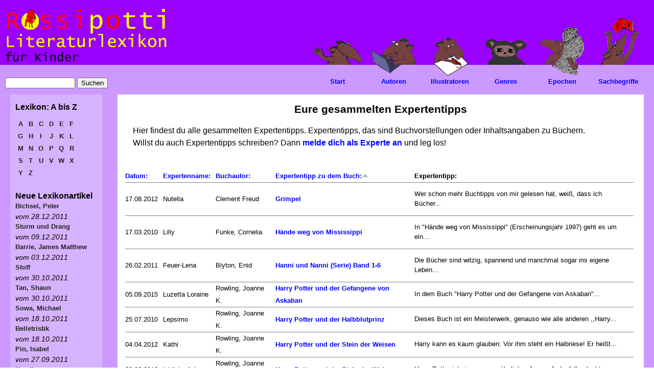

--- FILE ---
content_type: text/html; charset=utf-8
request_url: https://www.rossipotti.de/inhalt/expertentipps?order=title&sort=asc&page=3&amp%3Bamp%3Bpage=4&amp=
body_size: 8382
content:
<!DOCTYPE html PUBLIC "-//W3C//DTD XHTML 1.0 Strict//EN" "http://www.w3.org/TR/xhtml1/DTD/xhtml1-strict.dtd">
<html xmlns="http://www.w3.org/1999/xhtml" lang="de" xml:lang="de">

<head>
<meta http-equiv="Content-Type" content="text/html; charset=utf-8" />
  <title>Eure gesammelten Expertentipps | Rossipotti Literaturlexikon</title>
  <meta name="viewport" content="user-scalable=yes, width=1024" />
	<style type="text/css">
		html {
			height:100%;
		}
		body {
			background-color:#EEEEEE;
			margin:0;
			height:100%;
		}
	</style>  
  <meta http-equiv="Content-Type" content="text/html; charset=utf-8" />
<link rel="shortcut icon" href="/inhalt/sites/default/files/rossipotti_favicon.ico" type="image/x-icon" />
<link rel="alternate" type="application/rss+xml" title="Neue Lexikonartikel als RSS-Feed" href="/inhalt/rss.xml" />
  <meta name="author" content="Annette Kautt">
  <meta name="keywords" content="Lexikon, Mitmachen, Quiz, Film, Animation, Autor, Illustrator, Sachbegriffe, Illustration, Buch, Buecher, Lesen, Schreiben, Buchtipps, Comics, Links, Kinder, Kinderliteratur, Kinderliteraturmagazin, Kinderbuchmagazin, Literatur fuer Kinder, Kindermagazin, Kinderzeitung, Zeitschrift fuer Kinder, Kinder e-zine, Kinderbuch, Kinderbuecher, Kinderbuchliteratur, Kinder- und Jugendbuch, Kinder- und Jugendliteratur, KJL, Literatur, Kinder Literatur, Belletristik, Zeitung, Magazin, Zeitschrift, Rezensionen, ezine, e-zine">
  <meta name="description" content="Rossipotti ist ein unabhaengiges Internet-Literaturmagazin fuer Kinder von 6 bis 12. Kinderliteratur fuer Feinschmecker.Innerhalb des Magazins wird ein Literaturlexikon fuer Kinder aufgebaut.">
  <link type="text/css" rel="stylesheet" media="all" href="/inhalt/dateien/css/css_3d2c461b245f930fa31734f0efa8c0ce.css" />
<link type="text/css" rel="stylesheet" media="print" href="/inhalt/dateien/css/css_7122e645c87da42a96daf88fb6104085.css" />
<!--[if IE]>
<link type="text/css" rel="stylesheet" media="all" href="/inhalt/sites/all/themes/zen/zen/ie.css?P" />
<![endif]-->
  <!--[if IE]>
          <link rel="stylesheet" href="/inhalt//ie.css" type="text/css">
      <![endif]-->
  <script type="text/javascript" src="/inhalt/misc/jquery.js?P"></script>
<script type="text/javascript" src="/inhalt/misc/drupal.js?P"></script>
<script type="text/javascript" src="/inhalt/dateien/languages/de_5b47fab7403343d79c00b6bf51ce4a51.js?P"></script>
<script type="text/javascript" src="/inhalt/sites/all/modules/extlink/extlink.js?P"></script>
<script type="text/javascript" src="/inhalt/sites/all/modules/fivestar/js/fivestar.js?P"></script>
<script type="text/javascript" src="/inhalt/sites/all/modules/tableofcontents/tableofcontents.js?P"></script>
<script type="text/javascript" src="/inhalt/sites/all/modules/views_slideshow/js/jquery.cycle.all.min.js?P"></script>
<script type="text/javascript" src="/inhalt/sites/all/modules/views_slideshow/contrib/views_slideshow_singleframe/views_slideshow.js?P"></script>
<script type="text/javascript" src="/inhalt/sites/all/modules/views/js/base.js?P"></script>
<script type="text/javascript" src="/inhalt/sites/all/modules/views/js/ajax_view.js?P"></script>
<script type="text/javascript" src="/inhalt/misc/collapse.js?P"></script>
<script type="text/javascript">
<!--//--><![CDATA[//><!--
jQuery.extend(Drupal.settings, { "basePath": "/inhalt/", "extlink": { "extTarget": "_blank", "extClass": "ext", "extSubdomains": 1, "mailtoClass": "mailto" }, "fivestar": { "titleUser": "Deine Bewertung: ", "titleAverage": "Bewertung: ", "feedbackSavingVote": "Bewertung speichern...", "feedbackVoteSaved": "Die Bewertung wurde gespeichert.", "feedbackDeletingVote": "Bewertung wird gelöscht...", "feedbackVoteDeleted": "Die Bewertung wird gelöscht." }, "views": { "ajax_path": "/inhalt/views/ajax", "ajaxViews": [ { "view_name": "neue_lexikonartikel", "view_display_id": "block_2", "view_args": "", "view_path": "expertentipps", "view_base_path": "literaturlexikon/neu", "view_dom_id": 2, "pager_element": 0 } ] } });
//--><!]]>
</script>
</head>

<body class="not-front not-logged-in one-sidebar sidebar-left page-expertentipps section-expertentipps">

<div id="hintergrund_bild"></div> <!-- /#hintergrund_bild -->
  <div id="page"><div id="page-inner">
   <div id="hintergrund_gelb"><div id="hintergrund_gelb_innen">
    <div id="hintergrund_balken"><div id="hintergrund_balken_innen">
    <a name="top" id="navigation-top"></a>
    <div id="skip-to-nav"><a href="#navigation">Skip to Navigation</a></div>

    <div id="header"><div id="header-inner" class="clear-block">

              <div id="logo-title">

                      <div id="logo"><a href="/" title="Zur Rossipotti-Titelseite"><img src="/inhalt/sites/all/themes/rossipotti/rossipotti-lexikon/literaturlexikon.gif" alt="Startseite" id="logo-image" /></a></div>
          
          
          
        </div> <!-- /#logo-title -->
      
      
    </div></div> <!-- /#header-inner, /#header -->

    <div id="main"><div id="main-inner" class="clear-block with-navbar">

              <div id="links-oben"><div id="links-oben-inner" class="region region-left">
          <div id="block-search-0" class="block block-search region-odd even region-count-1 count-6"><div class="block-inner">

  
  <div class="content">
    <form action="/inhalt/expertentipps?order=title&amp;sort=asc&amp;page=3&amp;amp%3Bamp%3Bpage=4&amp;amp="  accept-charset="UTF-8" method="post" id="search-block-form">
<div><div class="container-inline">
  <div class="form-item" id="edit-search-block-form-1-wrapper">
 <input type="text" maxlength="128" name="search_block_form" id="edit-search-block-form-1" size="15" value="" title="Die Begriffe eingeben nach denen gesucht werden soll." class="form-text" />
</div>
<input type="submit" name="op" id="edit-submit" value="Suchen"  class="form-submit" />
<input type="hidden" name="form_build_id" id="form-5UiIMI9qq87b6NCii8gfM4wK2WQxmQomPG3PaOg7WNg" value="form-5UiIMI9qq87b6NCii8gfM4wK2WQxmQomPG3PaOg7WNg"  />
<input type="hidden" name="form_id" id="edit-search-block-form" value="search_block_form"  />
</div>

</div></form>
  </div>

  
</div></div> <!-- /block-inner, /block -->
        </div></div> <!-- /#links-oben-inner, /#links-oben -->
      
      <div id="content"><div id="content-inner">

        
        
                  <div id="content-header">
                                      <h1 class="title">Eure gesammelten Expertentipps</h1>
                                                          </div> <!-- /#content-header -->
        
        <div id="content-area"><div id="content-area-inner">

          <div class="view view-neueste-expertentipps view-id-neueste_expertentipps view-display-id-page view-dom-id-1">
        <div class="view-header">
      <p>Hier findest du alle gesammelten Expertentipps. Expertentipps, das sind Buchvorstellungen oder Inhaltsangaben zu Büchern.<br />
Willst du auch Expertentipps schreiben? Dann <a href="/inhalt/werde_experte_und_schreibe_eine_buchvorstellung.html">melde dich als Experte an</a> und leg los!</p>
    </div>
  
  
  
      <div class="view-content">
      <table class="views-table cols-5">
    <thead>
    <tr>
              <th class="views-field views-field-timestamp">
          <a href="/inhalt/expertentipps?order=timestamp&amp;sort=asc&amp;page=3&amp;amp%3Bamp%3Bpage=4&amp;amp=" title="Nach Datum: sortieren" class="active">Datum:</a>        </th>
              <th class="views-field views-field-name">
          <a href="/inhalt/expertentipps?order=name&amp;sort=asc&amp;page=3&amp;amp%3Bamp%3Bpage=4&amp;amp=" title="Nach Expertenname: sortieren" class="active">Expertenname:</a>        </th>
              <th class="views-field views-field-field-buchautor-value">
          <a href="/inhalt/expertentipps?order=field_buchautor_value&amp;sort=asc&amp;page=3&amp;amp%3Bamp%3Bpage=4&amp;amp=" title="Nach Buchautor: sortieren" class="active">Buchautor:</a>        </th>
              <th class="views-field views-field-title active">
          <a href="/inhalt/expertentipps?order=title&amp;sort=desc&amp;page=3&amp;amp%3Bamp%3Bpage=4&amp;amp=" title="Nach Expertentipp zu dem Buch: sortieren" class="active">Expertentipp zu dem Buch:<img src="/inhalt/misc/arrow-desc.png" alt="Sortiericon" title="absteigend sortieren" width="13" height="13" /></a>        </th>
              <th class="views-field views-field-nothing">
          Expertentipp:        </th>
          </tr>
  </thead>
  <tbody>
          <tr class="odd views-row-first">
                  <td class="views-field views-field-timestamp">
            17.08.2012          </td>
                  <td class="views-field views-field-name">
            Nutella          </td>
                  <td class="views-field views-field-field-buchautor-value">
            Clement Freud          </td>
                  <td class="views-field views-field-title active">
            <a href="/inhalt/literaturlexikon/titel/grimpel.html">Grimpel</a>          </td>
                  <td class="views-field views-field-nothing">
            <p>Wer schon mehr Buchtipps von mir gelesen hat, weiß, dass ich Bücher...</p>          </td>
              </tr>
          <tr class="even">
                  <td class="views-field views-field-timestamp">
            17.03.2010          </td>
                  <td class="views-field views-field-name">
            Lilly          </td>
                  <td class="views-field views-field-field-buchautor-value">
            Funke, Cornelia          </td>
                  <td class="views-field views-field-title active">
            <a href="/inhalt/literaturlexikon/titel/haende_weg_von_mississippi.html">Hände weg von Mississippi</a>          </td>
                  <td class="views-field views-field-nothing">
            <p>In "Hände weg von Mississippi" (Erscheinungsjahr 1997) geht es um ein...</p>          </td>
              </tr>
          <tr class="odd">
                  <td class="views-field views-field-timestamp">
            26.02.2011          </td>
                  <td class="views-field views-field-name">
            Feuer-Lena          </td>
                  <td class="views-field views-field-field-buchautor-value">
            Blyton, Enid          </td>
                  <td class="views-field views-field-title active">
            <a href="/inhalt/literaturlexikon/titel/hanni_und_nanni_serie_band_1_6.html">Hanni und Nanni (Serie) Band 1-6</a>          </td>
                  <td class="views-field views-field-nothing">
            <p>Die Bücher sind witzig, spannend und manchmal sogar ins eigene Leben...</p>          </td>
              </tr>
          <tr class="even">
                  <td class="views-field views-field-timestamp">
            05.09.2015          </td>
                  <td class="views-field views-field-name">
            Luzetta Loraine          </td>
                  <td class="views-field views-field-field-buchautor-value">
            Rowling, Joanne K.          </td>
                  <td class="views-field views-field-title active">
            <a href="/inhalt/literaturlexikon/titel/harry_potter_und_der_gefangene_von_askaban.html">Harry Potter und der Gefangene von Askaban</a>          </td>
                  <td class="views-field views-field-nothing">
            <p>In dem Buch &quot;Harry Potter und der Gefangene von Askaban&quot;...</p>          </td>
              </tr>
          <tr class="odd">
                  <td class="views-field views-field-timestamp">
            25.07.2010          </td>
                  <td class="views-field views-field-name">
            Lepsimo          </td>
                  <td class="views-field views-field-field-buchautor-value">
            Rowling, Joanne K.          </td>
                  <td class="views-field views-field-title active">
            <a href="/inhalt/literaturlexikon/titel/harry_potter_und_der_halbblutprinz.html">Harry Potter und der Halbblutprinz</a>          </td>
                  <td class="views-field views-field-nothing">
            <p>Dieses Buch ist ein Meisterwerk, genauso wie alle anderen ,,Harry...</p>          </td>
              </tr>
          <tr class="even">
                  <td class="views-field views-field-timestamp">
            04.04.2012          </td>
                  <td class="views-field views-field-name">
            Kathi          </td>
                  <td class="views-field views-field-field-buchautor-value">
            Rowling, Joanne K.          </td>
                  <td class="views-field views-field-title active">
            <a href="/inhalt/literaturlexikon/titel/harry_potter_und_der_stein_der_weisen.html">Harry Potter und der Stein der Weisen</a>          </td>
                  <td class="views-field views-field-nothing">
            <p>Harry kann es kaum glauben: Vor ihm steht ein Halbriese! Er heißt...</p>          </td>
              </tr>
          <tr class="odd">
                  <td class="views-field views-field-timestamp">
            02.02.2013          </td>
                  <td class="views-field views-field-name">
            ichliebedich          </td>
                  <td class="views-field views-field-field-buchautor-value">
            Rowling, Joanne K.          </td>
                  <td class="views-field views-field-title active">
            <a href="/inhalt/literaturlexikon/titel/harry_potter_und_der_stein_der_weisen.html">Harry Potter und der Stein der Weisen</a>          </td>
                  <td class="views-field views-field-nothing">
            <p>Harry Potter ist ein ganz gew&ouml;hnlicher Junge. Jedenfalls glaubt...</p>          </td>
              </tr>
          <tr class="even">
                  <td class="views-field views-field-timestamp">
            27.02.2013          </td>
                  <td class="views-field views-field-name">
            Naddi (:-)          </td>
                  <td class="views-field views-field-field-buchautor-value">
            Rowling, Joanne K.          </td>
                  <td class="views-field views-field-title active">
            <a href="/inhalt/literaturlexikon/titel/harry_potter_und_der_stein_der_weisen.html">Harry Potter und der Stein der Weisen</a>          </td>
                  <td class="views-field views-field-nothing">
            <p>Harry ist fassungslo&szlig;, er soll ein Zauberwesen sei,...</p>          </td>
              </tr>
          <tr class="odd">
                  <td class="views-field views-field-timestamp">
            19.12.2015          </td>
                  <td class="views-field views-field-name">
            OliverOlive          </td>
                  <td class="views-field views-field-field-buchautor-value">
            Rowling, Joanne K.          </td>
                  <td class="views-field views-field-title active">
            <a href="/inhalt/literaturlexikon/titel/harry_potter_und_der_stein_der_weisen.html">Harry Potter und der Stein der Weisen</a>          </td>
                  <td class="views-field views-field-nothing">
            <p>Harry ist war ein ganz normaler Junge, zumindest glaubte er das. Doch...</p>          </td>
              </tr>
          <tr class="even">
                  <td class="views-field views-field-timestamp">
            28.05.2010          </td>
                  <td class="views-field views-field-name">
            Darth Vader          </td>
                  <td class="views-field views-field-field-buchautor-value">
            Rowling, Joanne K.          </td>
                  <td class="views-field views-field-title active">
            <a href="/inhalt/literaturlexikon/titel/harry_potter_und_die_heiligtuemer_des_todes.html">Harry Potter und die Heiligtümer des Todes</a>          </td>
                  <td class="views-field views-field-nothing">
            <p>Es ist ein sehr ansprechendes Buch. Es ist schon gleich sehr spannend...</p>          </td>
              </tr>
          <tr class="odd">
                  <td class="views-field views-field-timestamp">
            03.07.2013          </td>
                  <td class="views-field views-field-name">
            Lara-357          </td>
                  <td class="views-field views-field-field-buchautor-value">
            Rowling, Joanne K.          </td>
                  <td class="views-field views-field-title active">
            <a href="/inhalt/literaturlexikon/titel/harry_potter_und_die_kammer_des_schreckens.html">Harry Potter und die Kammer des Schreckens</a>          </td>
                  <td class="views-field views-field-nothing">
            <p>Die Kammer des Schreckens ist ein sehr spannendes Buch. Man kann sich...</p>          </td>
              </tr>
          <tr class="even">
                  <td class="views-field views-field-timestamp">
            10.08.2012          </td>
                  <td class="views-field views-field-name">
            libelle          </td>
                  <td class="views-field views-field-field-buchautor-value">
            Jansson, Tove          </td>
                  <td class="views-field views-field-title active">
            <a href="/inhalt/literaturlexikon/titel/herbst_im_mumintal.html">Herbst im Mumintal</a>          </td>
                  <td class="views-field views-field-nothing">
            <p>Herbst im Mumintal ist ein ziemlich verrücktes Buch: Es handelt von...</p>          </td>
              </tr>
          <tr class="odd">
                  <td class="views-field views-field-timestamp">
            15.10.2014          </td>
                  <td class="views-field views-field-name">
            Dessa          </td>
                  <td class="views-field views-field-field-buchautor-value">
            Paul Maar          </td>
                  <td class="views-field views-field-title active">
            <a href="/inhalt/literaturlexikon/titel/herr_bello_und_das_blaue_wunder.html">Herr Bello und das blaue Wunder</a>          </td>
                  <td class="views-field views-field-nothing">
            <p>Bello ist ein Hund und sein Besitzer hei&szlig;t Max und ist 10 Jahre...</p>          </td>
              </tr>
          <tr class="even">
                  <td class="views-field views-field-timestamp">
            13.05.2010          </td>
                  <td class="views-field views-field-name">
            Marie          </td>
                  <td class="views-field views-field-field-buchautor-value">
            Funke, Cornelia          </td>
                  <td class="views-field views-field-title active">
            <a href="/inhalt/literaturlexikon/titel/herr_der_diebe.html">Herr der Diebe</a>          </td>
                  <td class="views-field views-field-nothing">
            <p>Zwei Brüder sind von ihrer schrecklichen Tante und ihrem...</p>          </td>
              </tr>
          <tr class="odd">
                  <td class="views-field views-field-timestamp">
            12.11.2015          </td>
                  <td class="views-field views-field-name">
            Luzetta Loraine          </td>
                  <td class="views-field views-field-field-buchautor-value">
            Funke, Cornelia          </td>
                  <td class="views-field views-field-title active">
            <a href="/inhalt/literaturlexikon/titel/herr_der_diebe.html">Herr der Diebe</a>          </td>
                  <td class="views-field views-field-nothing">
            <p>In dem Buch, &quot;Der Herr der Diebe&quot; von Cornelia Funke, 2000...</p>          </td>
              </tr>
          <tr class="even">
                  <td class="views-field views-field-timestamp">
            10.12.2009          </td>
                  <td class="views-field views-field-name">
            Kokiko          </td>
                  <td class="views-field views-field-field-buchautor-value">
            KNISTER          </td>
                  <td class="views-field views-field-title active">
            <a href="/inhalt/literaturlexikon/titel/hexe_lilli_reihe.html">Hexe Lilli (Reihe)</a>          </td>
                  <td class="views-field views-field-nothing">
            <p>Lilli ist eine Geheimhexe,denn sie hat ein Hexenbuch.
Eines Tages lag...</p>          </td>
              </tr>
          <tr class="odd">
                  <td class="views-field views-field-timestamp">
            03.04.2009          </td>
                  <td class="views-field views-field-name">
            Annabell          </td>
                  <td class="views-field views-field-field-buchautor-value">
            Dahl, Roald          </td>
                  <td class="views-field views-field-title active">
            <a href="/inhalt/literaturlexikon/titel/hexen_hexen.html">Hexen hexen</a>          </td>
                  <td class="views-field views-field-nothing">
            <p>Ich finde das Buch Hexen hexen spannend. In dem Buch geht es um einen...</p>          </td>
              </tr>
          <tr class="even">
                  <td class="views-field views-field-timestamp">
            16.10.2012          </td>
                  <td class="views-field views-field-name">
            Nutella          </td>
                  <td class="views-field views-field-field-buchautor-value">
            Maurice Sendak          </td>
                  <td class="views-field views-field-title active">
            <a href="/inhalt/literaturlexikon/titel/higgelti_piggelti_pop.html">Higgelti Piggelti Pop!</a>          </td>
                  <td class="views-field views-field-nothing">
            <p>Beim Aufräumen habe ich die Geschichte von dem verfressenen Hund...</p>          </td>
              </tr>
          <tr class="odd">
                  <td class="views-field views-field-timestamp">
            15.11.2011          </td>
                  <td class="views-field views-field-name">
            Leseratte2000          </td>
                  <td class="views-field views-field-field-buchautor-value">
            Sabine Ludwig          </td>
                  <td class="views-field views-field-title active">
            <a href="/inhalt/literaturlexikon/titel/hilfeich_hab_meine_lehrerin_geschrumpft.html">HILFE,ich hab meine Lehrerin geschrumpft</a>          </td>
                  <td class="views-field views-field-nothing">
            <p>Felix hasst seine Mathelehrerin, Frau Schmitt-Gössenwein, über alles!...</p>          </td>
              </tr>
          <tr class="even">
                  <td class="views-field views-field-timestamp">
            12.01.2011          </td>
                  <td class="views-field views-field-name">
            Miriam Smidt          </td>
                  <td class="views-field views-field-field-buchautor-value">
            Baltscheit, Martin          </td>
                  <td class="views-field views-field-title active">
            <a href="/inhalt/literaturlexikon/titel/ich_bin_fuer_mich.html">Ich bin für mich</a>          </td>
                  <td class="views-field views-field-nothing">
            <p>Ich bin für mich - Der Wahlkampf der Tiere erzählt vom König dem...</p>          </td>
              </tr>
          <tr class="odd">
                  <td class="views-field views-field-timestamp">
            10.03.2012          </td>
                  <td class="views-field views-field-name">
            funman56          </td>
                  <td class="views-field views-field-field-buchautor-value">
            Pausewang, Gudrun          </td>
                  <td class="views-field views-field-title active">
            <a href="/inhalt/literaturlexikon/titel/ich_habe_hunger_ich_habe_durst.html">Ich habe Hunger, ich habe Durst</a>          </td>
                  <td class="views-field views-field-nothing">
            <p>Super</p>          </td>
              </tr>
          <tr class="even">
                  <td class="views-field views-field-timestamp">
            30.06.2011          </td>
                  <td class="views-field views-field-name">
            Kokiko          </td>
                  <td class="views-field views-field-field-buchautor-value">
            Abedi, Isabel          </td>
                  <td class="views-field views-field-title active">
            <a href="/inhalt/literaturlexikon/titel/isola.html">Isola</a>          </td>
                  <td class="views-field views-field-nothing">
            <p>Mit elf anderen Jugendlichen fährt Vera auf eine einsame Insel namens...</p>          </td>
              </tr>
          <tr class="odd">
                  <td class="views-field views-field-timestamp">
            06.06.2009          </td>
                  <td class="views-field views-field-name">
            Gast          </td>
                  <td class="views-field views-field-field-buchautor-value">
            Pludra, Benno          </td>
                  <td class="views-field views-field-title active">
            <a href="/inhalt/literaturlexikon/titel/jakob_heimatlos.html">Jakob heimatlos</a>          </td>
                  <td class="views-field views-field-nothing">
            <p>Inhaltsangabe – Jakob heimatlos
Der Roman „Jakob heimatlos“ von Benno...</p>          </td>
              </tr>
          <tr class="even">
                  <td class="views-field views-field-timestamp">
            12.01.2011          </td>
                  <td class="views-field views-field-name">
            Miriam Smidt          </td>
                  <td class="views-field views-field-field-buchautor-value">
            Baltscheit, Martin          </td>
                  <td class="views-field views-field-title active">
            <a href="/inhalt/literaturlexikon/titel/jasmin_behringer_ich_und_die_kanzlerin.html">Jasmin Behringer: Ich und die Kanzlerin</a>          </td>
                  <td class="views-field views-field-nothing">
            <p>Jasmin Behringer: Ich und die Kanzlerin erzählt von Jasmin. Jasmin...</p>          </td>
              </tr>
          <tr class="odd views-row-last">
                  <td class="views-field views-field-timestamp">
            09.01.2010          </td>
                  <td class="views-field views-field-name">
            Kokiko          </td>
                  <td class="views-field views-field-field-buchautor-value">
            Michaelis, Antonia          </td>
                  <td class="views-field views-field-title active">
            <a href="/inhalt/literaturlexikon/titel/jenseits_der_finsterbachbruecke.html">Jenseits der Finsterbachbrücke</a>          </td>
                  <td class="views-field views-field-nothing">
            <p>Es gibt zwei Seiten:Den Norderwald, und die Schwarze Stadt.
Und eines...</p>          </td>
              </tr>
      </tbody>
</table>
    </div>
  
      <div class="item-list"><ul class="pager"><li class="pager-first first"><a href="/inhalt/expertentipps?order=title&amp;sort=asc&amp;amp%3Bamp%3Bpage=4&amp;amp=" title="erste Seite" class="active">« erste Seite</a></li>
<li class="pager-previous"><a href="/inhalt/expertentipps?page=2&amp;order=title&amp;sort=asc&amp;amp%3Bamp%3Bpage=4&amp;amp=" title="vorherige Seite" class="active">‹ vorherige Seite</a></li>
<li class="pager-item"><a href="/inhalt/expertentipps?order=title&amp;sort=asc&amp;amp%3Bamp%3Bpage=4&amp;amp=" title="Gehe zu Seite 1" class="active">1</a></li>
<li class="pager-item"><a href="/inhalt/expertentipps?page=1&amp;order=title&amp;sort=asc&amp;amp%3Bamp%3Bpage=4&amp;amp=" title="Gehe zu Seite 2" class="active">2</a></li>
<li class="pager-item"><a href="/inhalt/expertentipps?page=2&amp;order=title&amp;sort=asc&amp;amp%3Bamp%3Bpage=4&amp;amp=" title="Gehe zu Seite 3" class="active">3</a></li>
<li class="pager-current">4</li>
<li class="pager-item"><a href="/inhalt/expertentipps?page=4&amp;order=title&amp;sort=asc&amp;amp%3Bamp%3Bpage=4&amp;amp=" title="Gehe zu Seite 5" class="active">5</a></li>
<li class="pager-item"><a href="/inhalt/expertentipps?page=5&amp;order=title&amp;sort=asc&amp;amp%3Bamp%3Bpage=4&amp;amp=" title="Gehe zu Seite 6" class="active">6</a></li>
<li class="pager-item"><a href="/inhalt/expertentipps?page=6&amp;order=title&amp;sort=asc&amp;amp%3Bamp%3Bpage=4&amp;amp=" title="Gehe zu Seite 7" class="active">7</a></li>
<li class="pager-next"><a href="/inhalt/expertentipps?page=4&amp;order=title&amp;sort=asc&amp;amp%3Bamp%3Bpage=4&amp;amp=" title="nächste Seite" class="active">nächste Seite ›</a></li>
<li class="pager-last last"><a href="/inhalt/expertentipps?page=6&amp;order=title&amp;sort=asc&amp;amp%3Bamp%3Bpage=4&amp;amp=" title="letzte Seite" class="active">letzte Seite »</a></li>
</ul></div>  
  
  
  
  
</div>         </div></div> <!-- /#content-area-inner, /#content-area -->

        
                  <div id="content-bottom" class="region region-content_bottom">
            <div id="block-block-28" class="block block-block region-odd even region-count-1 count-4"><div class="block-inner">

  
  <div class="content">
      <script type="text/javascript">
/* <![CDATA[ */
    (function() {
        var s = document.createElement('script'), t = document.getElementsByTagName('script')[0];
        s.type = 'text/javascript';
        s.async = true;
        s.src = '//api.flattr.com/js/0.6/load.js?mode=auto';
        t.parentNode.insertBefore(s, t);
    })();
/* ]]> */ </script>
<div id="spendenbox"><fieldset class="collapsible collapsed"> 		<legend>Streng geheim! Nur f&uuml;r Erwachsene!</legend>
<div class="fieldset-wrapper">
<p>Dieses Lexikon wird zur Zeit nicht weiter ausgebaut, weil unsere  Schatzkiste leer ist. <br />
Wenn Sie helfen m&ouml;chten, die Schatzkiste wieder zu f&uuml;llen und damit das Erkl&auml;ren weiterer Begriffe zu erm&ouml;glichen, spenden  Sie bitte an den gemeinn&uuml;tzigen Verein Rossipotti e.V. <br />
Auf Nachfrage stellen wir gerne eine Spendenbescheinigung aus.</p>
<div align="center">
<table border="0" align="center" width="600" cellspacing="1" cellpadding="1">
    <tbody>
        <tr>
            <td align="left"><noscript><a href="https://flattr.com/thing/859088/Rossipotti-Literaturlexikon" target="_blank">
<img src="https://api.flattr.com/button/flattr-badge-large.png" alt="Flattr this" title="Flattr this" border="0" /></a></noscript></td>
            <td align="center">
            <form method="post" target="_blank" action="https://www.paypal.com/cgi-bin/webscr">
                <input type="hidden" value="_s-xclick" name="cmd" /> <input type="hidden" value="ZXUFX6CFN892Q" name="hosted_button_id" /> <input border="0" type="image" alt="Jetzt einfach, schnell und sicher online bezahlen &ndash; mit PayPal." title="Mit PayPal spenden" name="submit" src="https://www.paypalobjects.com/de_DE/DE/i/btn/btn_donateCC_LG.gif" /> <img border="0" width="1" height="1" alt="" src="https://www.paypalobjects.com/de_DE/i/scr/pixel.gif" />
            </form>
            </td>
            <td align="right"><a onclick="window.open(this.href,'kontodaten','resizable=no,location=no,menubar=no,scrollbars=no,status=no,toolbar=no,fullscreen=no,dependent=no,width=300,height=300,left=200,top=200,status'); return false" href="/inhalt/dateien/kontodaten.html"><img align="right" width="150" height="26" title="Rossipottis-Kontodaten f&uuml;r manuelle &Uuml;berweisung" alt="Rossipottis-Kontodaten f&uuml;r manuelle &Uuml;berweisung" src="/inhalt/dateien/bilder/ueberweisung.jpg" /></a></td>
        </tr>
    </tbody>
</table>
</div>
</div>
</fieldset></div>  </div>

  
</div></div> <!-- /block-inner, /block -->
          </div> <!-- /#content-bottom -->
        
      </div></div> <!-- /#content-inner, /#content -->

              <div id="navbar"><div id="navbar-inner" class="region region-navbar">

          <a name="navigation" id="navigation"></a>

          
          
          
          <div id="block-block-2" class="block block-block region-odd odd region-count-1 count-3"><div class="block-inner">

  
  <div class="content">
    <ul class="links topnavigation">
<li class="menu-start first"><a href="/inhalt/literaturlexikon.html" title="Literaturlexikon">Start</a></li>
<li class="menu-autoren"><a href="/inhalt/literaturlexikon/autoren.html" title="Autoren">Autoren</a></li>
<li class="menu-illustratoren"><a href="/inhalt/literaturlexikon/illustratoren.html" title="Illustratoren">Illustratoren</a></li>
<li class="menu-genres"><a href="/inhalt/literaturlexikon/genres.html" title="Genres">Genres</a></li>
<li class="menu-epochen"><a href="/inhalt/literaturlexikon/epochen.html" title="Epochen">Epochen</a></li>
<li class="menu-sachbegriffe"><a href="/inhalt/literaturlexikon/sachbegriffe.html" title="Sachbegriffe">Sachbegriffe</a></li>
</ul>
<ul id="mouseover-hidden">
  <li id="menu-start-over">&nbsp;</li>
  <li id="menu-autoren-over">&nbsp;</li>
  <li id="menu-illustratoren-over">&nbsp;</li>
  <li id="menu-genres-over">&nbsp;</li>
  <li id="menu-epochen-over">&nbsp;</li>
  <li id="menu-sachbegriffe-over">&nbsp;</li>
</ul>
<script language="JavaScript" type="text/javascript">
//Setze MouseOver-Bilder auf leeres Pixel zurueck
window.setTimeout ('resetanigifs()',3000);
function resetanigifs() {
//alert("Aufruf erfolgt");
document.getElementById("menu-start-over").style.background = "url(/inhalt/dateien/bilder/dot.gif)";
document.getElementById("menu-autoren-over").style.background = "url(/inhalt/dateien/bilder/dot.gif)";
document.getElementById("menu-illustratoren-over").style.background = "url(/inhalt/dateien/bilder/dot.gif)";
document.getElementById("menu-genres-over").style.background = "url(/inhalt/dateien/bilder/dot.gif)";
document.getElementById("menu-genres-over").style.background = "url(/inhalt/dateien/bilder/dot.gif)";
document.getElementById("menu-sachbegriffe-over").style.background = "url(/inhalt/dateien/bilder/dot.gif)";
}
</script> 
  </div>

  
</div></div> <!-- /block-inner, /block -->

        </div></div> <!-- /#navbar-inner, /#navbar -->
      
              <div id="sidebar-left"><div id="sidebar-left-inner" class="region region-left">
          <div id="block-block-8" class="block block-block region-odd odd region-count-1 count-1"><div class="block-inner">

        <h2 class="title">Lexikon: A bis Z</h2>
  
  <div class="content">
    <div class="a-bis-z-block">
<a href="/inhalt/literaturlexikon/a-z/a" class="a-bis-z">A</a> <a href="/inhalt/literaturlexikon/a-z/b" class="a-bis-z">B</a> <a href="/inhalt/literaturlexikon/a-z/c" class="a-bis-z">C</a> <a href="/inhalt/literaturlexikon/a-z/d" class="a-bis-z">D</a> <a href="/inhalt/literaturlexikon/a-z/e" class="a-bis-z">E</a> <a href="/inhalt/literaturlexikon/a-z/f" class="a-bis-z">F</a> 
<a href="/inhalt/literaturlexikon/a-z/g" class="a-bis-z">G</a> <a href="/inhalt/literaturlexikon/a-z/h" class="a-bis-z">H</a> <a href="/inhalt/literaturlexikon/a-z/i" class="a-bis-z">I</a> <a href="/inhalt/literaturlexikon/a-z/j" class="a-bis-z">J</a> <a href="/inhalt/literaturlexikon/a-z/k" class="a-bis-z">K</a> <a href="/inhalt/literaturlexikon/a-z/l" class="a-bis-z">L</a>  
<a href="/inhalt/literaturlexikon/a-z/m" class="a-bis-z">M</a> <a href="/inhalt/literaturlexikon/a-z/n" class="a-bis-z">N</a> <a href="/inhalt/literaturlexikon/a-z/o" class="a-bis-z">O</a> <a href="/inhalt/literaturlexikon/a-z/p" class="a-bis-z">P</a> <a href="/inhalt/literaturlexikon/a-z/q" class="a-bis-z">Q</a> <a href="/inhalt/literaturlexikon/a-z/r" class="a-bis-z">R</a>  
<a href="/inhalt/literaturlexikon/a-z/s" class="a-bis-z">S</a> <a href="/inhalt/literaturlexikon/a-z/t" class="a-bis-z">T</a> <a href="/inhalt/literaturlexikon/a-z/u" class="a-bis-z">U</a> <a href="/inhalt/literaturlexikon/a-z/v" class="a-bis-z">V</a> <a href="/inhalt/literaturlexikon/a-z/w" class="a-bis-z">W</a> <a href="/inhalt/literaturlexikon/a-z/x" class="a-bis-z">X</a> <a href="/inhalt/literaturlexikon/a-z/y" class="a-bis-z">Y</a> <a href="/inhalt/literaturlexikon/a-z/z" class="a-bis-z">Z</a></div>
<div style="clear:left;"></div>  </div>

  
</div></div> <!-- /block-inner, /block -->
<div id="block-views-neue_lexikonartikel-block_2" class="block block-views region-even even region-count-2 count-2"><div class="block-inner">

        <h2 class="title">Neue Lexikonartikel</h2>
  
  <div class="content">
    <div class="view view-neue-lexikonartikel view-id-neue_lexikonartikel view-display-id-block_2 view-dom-id-2">
    
  
  
      <div class="view-content">
        <div class="views-row views-row-1 views-row-odd views-row-first">
      
  <span class="views-field-title">
                <span class="field-content"><a href="/inhalt/literaturlexikon/autoren/bichsel_peter.html">Bichsel, Peter</a></span>
  </span>
         
  <span class="views-field-created">
                <span class="field-content">vom 28.12.2011</span>
  </span>
  </div>
  <div class="views-row views-row-2 views-row-even">
      
  <span class="views-field-title">
                <span class="field-content"><a href="/inhalt/literaturlexikon/epochen/sturm_und_drang.html">Sturm und Drang</a></span>
  </span>
         
  <span class="views-field-created">
                <span class="field-content">vom 09.12.2011</span>
  </span>
  </div>
  <div class="views-row views-row-3 views-row-odd">
      
  <span class="views-field-title">
                <span class="field-content"><a href="/inhalt/literaturlexikon/autoren/barrie_james_matthew.html">Barrie, James Matthew</a></span>
  </span>
         
  <span class="views-field-created">
                <span class="field-content">vom 03.12.2011</span>
  </span>
  </div>
  <div class="views-row views-row-4 views-row-even">
      
  <span class="views-field-title">
                <span class="field-content"><a href="/inhalt/literaturlexikon/sachbegriffe/stoff.html">Stoff</a></span>
  </span>
         
  <span class="views-field-created">
                <span class="field-content">vom 30.10.2011</span>
  </span>
  </div>
  <div class="views-row views-row-5 views-row-odd">
      
  <span class="views-field-title">
                <span class="field-content"><a href="/inhalt/literaturlexikon/illustratoren/tan_shaun.html">Tan, Shaun</a></span>
  </span>
         
  <span class="views-field-created">
                <span class="field-content">vom 30.10.2011</span>
  </span>
  </div>
  <div class="views-row views-row-6 views-row-even">
      
  <span class="views-field-title">
                <span class="field-content"><a href="/inhalt/literaturlexikon/illustratoren/sowa_michael.html">Sowa, Michael</a></span>
  </span>
         
  <span class="views-field-created">
                <span class="field-content">vom 18.10.2011</span>
  </span>
  </div>
  <div class="views-row views-row-7 views-row-odd">
      
  <span class="views-field-title">
                <span class="field-content"><a href="/inhalt/literaturlexikon/sachbegriffe/belletristik.html">Belletristik</a></span>
  </span>
         
  <span class="views-field-created">
                <span class="field-content">vom 18.10.2011</span>
  </span>
  </div>
  <div class="views-row views-row-8 views-row-even">
      
  <span class="views-field-title">
                <span class="field-content"><a href="/inhalt/literaturlexikon/illustratoren/pin_isabel.html">Pin, Isabel</a></span>
  </span>
         
  <span class="views-field-created">
                <span class="field-content">vom 27.09.2011</span>
  </span>
  </div>
  <div class="views-row views-row-9 views-row-odd">
      
  <span class="views-field-title">
                <span class="field-content"><a href="/inhalt/literaturlexikon/sachbegriffe/handlung.html">Handlung</a></span>
  </span>
         
  <span class="views-field-created">
                <span class="field-content">vom 26.09.2011</span>
  </span>
  </div>
  <div class="views-row views-row-10 views-row-even views-row-last">
      
  <span class="views-field-title">
                <span class="field-content"><a href="/inhalt/literaturlexikon/autoren/rathenow_lutz.html">Rathenow, Lutz</a></span>
  </span>
         
  <span class="views-field-created">
                <span class="field-content">vom 25.09.2011</span>
  </span>
  </div>
    </div>
  
      <div class="item-list"><ul class="pager"><li class="pager-previous first"><a href="/inhalt/expertentipps?page=2&amp;order=title&amp;sort=asc&amp;amp%3Bamp%3Bpage=4&amp;amp=" class="active">‹‹</a></li>
<li class="pager-current">4 von 19</li>
<li class="pager-next last"><a href="/inhalt/expertentipps?page=4&amp;order=title&amp;sort=asc&amp;amp%3Bamp%3Bpage=4&amp;amp=" class="active">››</a></li>
</ul></div>  
  
  
  
      <div class="feed-icon">
      <a href="/inhalt/rss.xml" class="feed-icon"><img src="/inhalt/misc/feed.png" alt="Inhalt abgleichen" title="Neue Lexikonartikel als RSS-Feed" width="16" height="16" /></a>    </div>
  
</div>   </div>

  
</div></div> <!-- /block-inner, /block -->
        </div></div> <!-- /#sidebar-left-inner, /#sidebar-left -->
      
      
    </div></div> <!-- /#main-inner, /#main -->

    <div id="footer"><div id="footer-inner" class="region region-footer">

      <div id="footer-message"></div>

      <div id="block-block-3" class="block block-block region-odd odd region-count-1 count-5"><div class="block-inner">

  
  <div class="content">
    <div align="center" class="breadcrumb" style="margin-left: 20px; margin-right: 20px;"><br />
&copy;&nbsp;<a href="http://www.rossipotti.de"><span style="color: rgb(255, 0, 0);">R</span><span style="color: rgb(153, 0, 255);">o</span><span style="color: rgb(255, 0, 0);">ssi</span><span style="color: rgb(153, 0, 255);">p</span><span style="color: rgb(255, 0, 0);">o</span><span style="color: rgb(153, 0, 255);">tti</span>&nbsp;</a>&nbsp;2012&nbsp;|&nbsp;<a href="/inhalt/impressum.html">Impressum</a>&nbsp;|&nbsp;<a href="/inhalt/literaturlexikon/haeufig_gestellte_fragen_faqs.html">FAQs</a> <br />
Dieses Projekt wurde im Rahmen der Initiative <a target="_blank" href="http://www.ein-netz-fuer-kinder.de/">Ein Netz f&uuml;r Kinder</a> gef&ouml;rdert vom Beauftragten der Bundesregierung f&uuml;r Kultur und Medien und vom Bundesministerium f&uuml;r Familie, Senioren, Frauen und Jugend in den Jahren 2008 bis 2012:<br />
&nbsp;</div>
<div style="float: left;">&nbsp;&nbsp;<a target="_blank" href="http://www.fragfinn.de/"><img width="133" height="25" src="/inhalt/dateien/bilder/fragfinn.gif" alt="Suchmaschine fragFINN" title="Suchmaschine fragFINN" /></a></div>
<div align="left" style="float: right;"><a target="_blank" href="http://www.ein-netz-fuer-kinder.de/"> <img width="189" border="0" height="40" align="top" title="Ein Netz f&uuml;r Kinder" alt="Ein Netz f&uuml;r Kinder" src="/inhalt/dateien/bilder/logo_2012_Slogan_rechts_rgb.png" /></a><a target="_blank" href="http://www.kulturstaatsminister.de/"><img width="189" height="60" align="top" src="/inhalt/dateien/bilder/bkm-logo.gif" alt="BKM" title="Der Beauftragte der Bundesregierung f&uuml;r Kultur und Medien" /></a><a target="_blank" href="http://www.bmfsfj.de/"><img width="160" height="60" align="top" src="/inhalt/dateien/bilder/bmfsfj-logo.gif" alt="BMFSFJ" title="Bundesministerium f&uuml;r Familie, Senioren, Frauen und Jugend" /></a>&nbsp;</div>
<p>&nbsp;</p>  </div>

  
</div></div> <!-- /block-inner, /block -->

    </div></div> <!-- /#footer-inner, /#footer -->
    </div></div> <!-- /#hintergrund_balken_innen, /#hintergrund_balken -->
   </div></div> <!-- /#hintergrund_gelb_innen, /#hintergrund_gelb -->
  </div></div> <!-- /#page-inner, /#page -->


  
  </body>
</html>

--- FILE ---
content_type: text/css
request_url: https://www.rossipotti.de/inhalt/dateien/css/css_7122e645c87da42a96daf88fb6104085.css
body_size: 613
content:


  
  body,caption,th,td,input,textarea,select,option,legend,fieldset{font-family:ARIAL,TAHOMA,GENEVA,HELVETIVA,VERDANA,HOMERTON,SANS-SERIF;}a:link,a:visited{text-decoration:underline !important;}#site-name a:link,#site-name a:visited{text-decoration:none !important;}#content,#content-inner{float:none;width:100%;margin:0 !important;padding:0 !important;}body,#page,#page-inner,#main,#main-inner,#content,#content-inner{color:#000;background-color:transparent !important;background-image:none !important;}#skip-to-nav,#navbar,#sidebar-left,#sidebar-right,#footer,#links-oben,#logo,.breadcrumb,div.tabs,.links,.taxonomy,.book-navigation,.forum-topic-navigation,.pager,.feed-icons{visibility:hidden;display:none;}#logo-title{height:127px;width:100%;background:url(/inhalt/sites/all/themes/rossipotti/rossipotti-lexikon/literaturlexikon-banner.gif);background-repeat:no-repeat;background-color:#9900ff;}#content-area,#content-area-inner,#content-header,#content-header h1{background:url(/inhalt/sites/all/themes/rossipotti/dot.gif);}.node-type-lexikonintro,#content-header h1,.node-type-lexikonintro #content-area-inner{padding-left:20px;}.page-literaturlexikon-komplett-html .views-field-name{page-break-after:always;}
